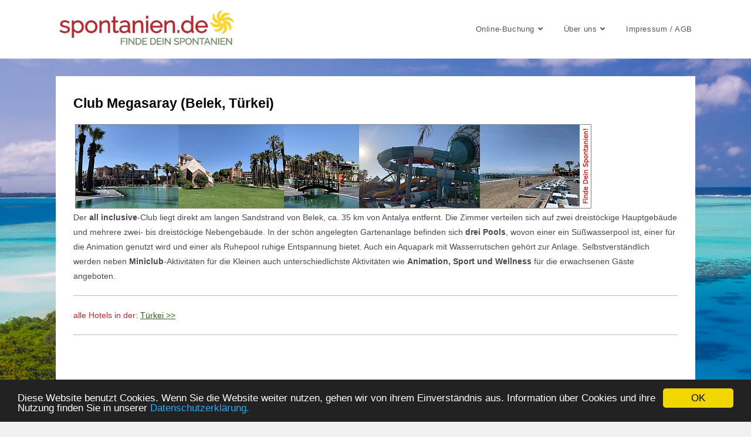

--- FILE ---
content_type: text/html
request_url: https://www.ihr-ferienpartner.de/Angebot/MegaSaray.html
body_size: 8207
content:
<html>
<head>
<title>Club Mega Saray, Belek, Türkei - ihr-ferienpartner.de - Reisebüro Selzer</title>
<link type="image/ico" rel="shortcut icon" href="https://ihr-ferienpartner.de/favicon.ico" />
<link rel="stylesheet" type="text/css" href="https://www.ihr-ferienpartner.de/css/style_neu.css">
<meta http-equiv="Content-Type" content="text/html; charset=iso-8859-1">
<meta name="author" content="SES">
<meta name="robots" content="all">
<meta name="language" content="deutsch, de">
<meta name="keywords" content="Club Mega Saray, Mega Saray, Türkei, türkische Riviera, Belek, Frühbucher, Pauschalreise, Last Minute">
<meta name="description" content="Club Mega Saray in Belek, einfach und günstig bei Reisebüro Selzer buchen.">
<meta name="author" content="Reisebüro Selzer">
<meta name="publisher" content="Reisebüro Selzer">
<meta name="robots" content="all">
<meta http-equiv="reply-to" content="info@ihr-ferienpartner.de">

<script language ="JavaScript"> 
<!-- 
window.location.replace('https://www.ihr-ferienpartner.de/mobil/club-mega-saray/'); 
// --> 
</script>


</head>

<body>


<div class="header">
<img src="https://www.ihr-ferienpartner.de/img/logo.jpg" alt="Willkommen auf der Club Mega Saray Webseite von ihr-ferienpartner.de" class="logo">
<div class="impressum">
<a href="https://www.ihr-ferienpartner.de/mobil/newsletter/" class="textlink">Newsletter</a> | <a href="https://www.ihr-ferienpartner.de/ueber_uns.html" class="textlink">Über Uns / Kontakt</a> | <a href="http://www.ihr-ferienpartner.de/impressum.html" class="textlink">Impressum / AGB</a><br><br>
<img src="https://www.ihr-ferienpartner.de/img/tel.gif">
</div>
</div>
<div class="clear"></div>

<div class="navi">
<ul>
<li class="mainnavstart">
<a href="http://www.ihr-ferienpartner.de/index.html" class="mainnav">Startseite</a>
</li>
<li class="mainnav">
<a href="http://www.ihr-ferienpartner.de/last.html" class="mainnav2">Last Minute & More</a>
</li>
<li class="mainnav">
<a href="http://www.ihr-ferienpartner.de/pauschal.html" class="mainnav">Pauschalreisen</a>
</li>
<li class="mainnav">
<a href="http://www.ihr-ferienpartner.de/hotel.html" class="mainnav">Nur Hotel</a>
</li>
<li class="mainnav">
<a href="http://www.ihr-ferienpartner.de/flug.html" class="mainnav">Nur Flug</a>
</li>
<li class="mainnav">
<a href="http://www.ihr-ferienpartner.de/fewo.html" class="mainnav">Ferienhäuser</a>
</li>
<li class="mainnav">
<a href="http://www.ihr-ferienpartner.de/kreuz.html" class="mainnav">Kreuzfahrten</a>
</li>
<li class="mainnav">
<a href="http://www.ihr-ferienpartner.de/miet.html" class="mainnav">Mietwagen</a>
</li>
<li class="mainnav2">
<a href="http://www.ihr-ferienpartner.de/versicherung.html" class="mainnav2">Reisever-<br />sicherung</a>
</li>
<div class="clear"></div>
</div>

<div class="teaseroffer">
<img src="/Angebot/MegaSaray.jpg"></div>

<div class="content">
<font color="#ED1C24" size="4" face="Arial"><strong><u>
Club Mega Saray</u> </font></strong><font color="#ED1C24" size="2" face="Arial"><strong>Belek - Türkische Riviera</strong></font>
<br>Der <strong>all inclusive</strong>-Club liegt direkt am langen Sand-/Kiesstrand von Belek, ca. 35 km von Antalya entfernt. Die Zimmer verteilen sich auf zwei dreistöckige Hauptgebäude und mehrere zwei- bis dreistöckige Nebengebäude. In der schön angelegten Gartenanlage befinden sich <strong>drei Pools</strong>, wovon einer ein Süßwasserpool ist, einer für die Animation genutzt wird und einer als Ruhepool ruhige Entspannung bietet. Selbstverständlich werden neben <strong>Miniclub</strong>-Aktivitäten für die Kleinen auch unterschiedlichste Aktivitäten wie <strong>Animation, Sport und Wellness</strong> für die erwachsenen Gäste angeboten.
<p class="angebot" align="right">alle Angebote für: <a href="http://www.ihr-ferienpartner.de/Angebot/Tuerkei.html">Türkei</a>  //  <font color="#ED1C24"><strong>weitere Hotel-Tipps:</strong></font> <a href="http://www.ihr-ferienpartner.de/Angebot/SilenceBeach.html">Silence Beach</a>, Side-Manavgat - <a href="http://www.ihr-ferienpartner.de/Angebot/BarbarossPasha.html">Green Imperial Beach</a>, Side-Manavgat
</p>
<br>

<iframe id="ibe" src="https://basic-light-ibe.traveltainment.de/offer?aid=1699&rid=434&adult=2&taid=547490&prcl=736252&accol=b62b31&bgcol=t&dur=7&rdate=210_days&ddate=21_days" width="100%" frameborder="0" scrolling="no"></iframe>
<script type="text/javascript">
            (function() {
                window.addEventListener('message', function(message) {
                    if (message.data.event === 'iberesized') {
                        document.getElementById('ibe').style.height = message.data.height + 'px';
                    } else if (message.data.event === 'scroll') {
                        window.scroll(0, message.data.position);
                    }
                }, false);
            })();
        </script>

<br><br>
<br><br>

<div class="clear"></div>
</div>

<div class="content">
<div class="left">
<h1 class="red"><img src="https://www.ihr-ferienpartner.de/img/pfeil_rot.jpg" class="headline"/>Starke Partner - Super Urlaub</h1>
<div class="vaportfolio">
</div>
</div>

<div class="right">
<h1 class="blue"><img src="https://www.ihr-ferienpartner.de/img/pfeil_blau.jpg" class="headline"/>Für Sorglos-Bucher</h1>
<div class="reviews">
</div>
</div>
</div>



<div class="clear"></div>
</div>

<div class="footer">
<p class="footer">Cluburlaub im Mega Saray oder anderen Traumhotels? Wir haben das Passende für Sie: All inclusive Cluburlaub, Strandurlaub am Mittelmeer, Städtetrips, Fernreisen, Kreuzfahrten, Hotel- und Ferienhausangebote u.v.m.
</p>
<table cellspacing="12px">
<tr>
<td class="footer1">
<ul>
<li class="footer"><a href="http://www.ihr-ferienpartner.de/last.html" class="textlink">Last Minute & More</a></li>
<li class="footer"><a href="http://www.ihr-ferienpartner.de/pauschal.html" class="textlink">Pauschalreisen</a></li>
<li class="footer"><a href="http://www.ihr-ferienpartner.de/hotel.html" class="textlink">Nur Hotel</a></li>
<li class="footer"><a href="http://www.ihr-ferienpartner.de/flug.html" class="textlink">Nur Flug</a></li>
</ul>
</td>
<td class="footer1">
<ul>
<li class="footer"><a href="http://www.ihr-ferienpartner.de/fewo.html" class="textlink">Ferienhäuser</a></li>
<li class="footer"><a href="http://www.ihr-ferienpartner.de/kreuz.html" class="textlink">Kreuzfahrten</a></li>
<li class="footer"><a href="http://www.ihr-ferienpartner.de/miet.html" class="textlink">Mietwagen</a></li>
<li class="footer"><a href="http://www.ihr-ferienpartner.de/versicherung.html" class="textlink">Reiseversicherung</a></li>
</ul>
</td>
<td class="footer3">
<ul>
<li class="footer"><a href="http://www.ihr-ferienpartner.de/ueber_uns.html" class="textlink">Über uns</a> / <a href="https://www.ihr-ferienpartner.de/mobil/oeffnungszeiten/" class="textlink">Öffnungszeiten</a></li>
<li class="footer"><a href="http://www.ihr-ferienpartner.de/impressum.html" class="textlink">Impressum / AGB / Blacklist</a></li>
<li class="footer"><a href="https://www.ihr-ferienpartner.de/mobil/datenschutz/" class="textlink">Datenschutz und -sicherheit</a></li>
<li class="footer"><a href="https://www.ihr-ferienpartner.de/mobil/newsletter/" class="textlink"><strong>Newsletter-Anmeldung</strong></a></li>
</ul>
</td>
<td class="empty"></td>
<td class="footer2">
<ul>
<li class="footer"><b>Reisebüro Selzer</b></li>
<li class="footer">Haslacher Str. 52</li>
<li class="footer">79115 Freiburg</li>
<li class="footer"><b>www.ihr-ferienpartner.de</b></li>
</ul>
</td>
<td class="footer2">
<ul>
<li class="footer">Tel: 0761 - 44 2000</li>
<li class="footer">Fax: 0761 - 44 1404</li>
<li class="footer"><a href="mailto:info@reisebueroselzer.de" class="textlink">info@reisebueroselzer.de</a></li>
<li class="footer">www.spontanien.de</li>
</ul>
</td>
</tr>
</table>
</div>
<div class="footnote">
<br><a href="http://www.facebook.de/spontanien" target="_blank"><img src="https://www.ihr-ferienpartner.de/img/facebook.png"></a>  <a href="https://twitter.com/spontanien" target="_blank"><img src="https://www.ihr-ferienpartner.de/img/twitter.png"></a>  <a href="http://www.instagram.com/spontanien.de" target="_blank"><img src="https://www.ihr-ferienpartner.de/img/instagram.png"></a>  
<br><br>© Reisebüro Selzer - www.ihr-ferienpartner.de<br><br><br>
</div>

</body>


</html>

--- FILE ---
content_type: text/html; charset=UTF-8
request_url: https://www.ihr-ferienpartner.de/mobil/club-mega-saray/
body_size: 52598
content:
<!DOCTYPE html>
<html class="html" lang="de">
<head>
	<meta charset="UTF-8">
	<link rel="profile" href="https://gmpg.org/xfn/11">

	<meta name='robots' content='index, follow, max-image-preview:large, max-snippet:-1, max-video-preview:-1' />
<meta name="viewport" content="width=device-width, initial-scale=1">
	<!-- This site is optimized with the Yoast SEO plugin v22.8 - https://yoast.com/wordpress/plugins/seo/ -->
	<title>Club Megasaray in Belek - all inclusive Cluburlaub</title>
	<meta name="description" content="Buchen Sie Ihre Flugreise in den top AI Club günstig: Frühbucher- &amp; Last Minute-Rabatte, Hotelbewertungen, flexible Reisetermine &amp; Flughafen." />
	<link rel="canonical" href="https://www.ihr-ferienpartner.de/mobil/club-mega-saray/" />
	<meta property="og:locale" content="de_DE" />
	<meta property="og:type" content="article" />
	<meta property="og:title" content="Club Megasaray in Belek - all inclusive Cluburlaub" />
	<meta property="og:description" content="Buchen Sie Ihre Flugreise in den top AI Club günstig: Frühbucher- &amp; Last Minute-Rabatte, Hotelbewertungen, flexible Reisetermine &amp; Flughafen." />
	<meta property="og:url" content="https://www.ihr-ferienpartner.de/mobil/club-mega-saray/" />
	<meta property="og:site_name" content="FINDE DEIN SPONTANIEN - Reisen günstig buchen" />
	<meta property="article:modified_time" content="2024-06-20T13:08:05+00:00" />
	<meta property="og:image" content="https://www.ihr-ferienpartner.de/Angebot/MegaSaray.jpg" />
	<meta name="twitter:card" content="summary_large_image" />
	<meta name="twitter:label1" content="Geschätzte Lesezeit" />
	<meta name="twitter:data1" content="2 Minuten" />
	<script type="application/ld+json" class="yoast-schema-graph">{"@context":"https://schema.org","@graph":[{"@type":"WebPage","@id":"https://www.ihr-ferienpartner.de/mobil/club-mega-saray/","url":"https://www.ihr-ferienpartner.de/mobil/club-mega-saray/","name":"Club Megasaray in Belek - all inclusive Cluburlaub","isPartOf":{"@id":"https://www.ihr-ferienpartner.de/mobil/#website"},"primaryImageOfPage":{"@id":"https://www.ihr-ferienpartner.de/mobil/club-mega-saray/#primaryimage"},"image":{"@id":"https://www.ihr-ferienpartner.de/mobil/club-mega-saray/#primaryimage"},"thumbnailUrl":"https://www.ihr-ferienpartner.de/Angebot/MegaSaray.jpg","datePublished":"2024-06-20T13:08:04+00:00","dateModified":"2024-06-20T13:08:05+00:00","description":"Buchen Sie Ihre Flugreise in den top AI Club günstig: Frühbucher- & Last Minute-Rabatte, Hotelbewertungen, flexible Reisetermine & Flughafen.","breadcrumb":{"@id":"https://www.ihr-ferienpartner.de/mobil/club-mega-saray/#breadcrumb"},"inLanguage":"de","potentialAction":[{"@type":"ReadAction","target":["https://www.ihr-ferienpartner.de/mobil/club-mega-saray/"]}]},{"@type":"ImageObject","inLanguage":"de","@id":"https://www.ihr-ferienpartner.de/mobil/club-mega-saray/#primaryimage","url":"https://www.ihr-ferienpartner.de/Angebot/MegaSaray.jpg","contentUrl":"https://www.ihr-ferienpartner.de/Angebot/MegaSaray.jpg"},{"@type":"BreadcrumbList","@id":"https://www.ihr-ferienpartner.de/mobil/club-mega-saray/#breadcrumb","itemListElement":[{"@type":"ListItem","position":1,"name":"Startseite","item":"https://www.ihr-ferienpartner.de/mobil/"},{"@type":"ListItem","position":2,"name":"Club Megasaray"}]},{"@type":"WebSite","@id":"https://www.ihr-ferienpartner.de/mobil/#website","url":"https://www.ihr-ferienpartner.de/mobil/","name":"FINDE DEIN SPONTANIEN - Reisen günstig buchen","description":"Flugreisen im Preisvergleich mit flexiblen Terminen &amp; Abflughafen.","publisher":{"@id":"https://www.ihr-ferienpartner.de/mobil/#organization"},"potentialAction":[{"@type":"SearchAction","target":{"@type":"EntryPoint","urlTemplate":"https://www.ihr-ferienpartner.de/mobil/?s={search_term_string}"},"query-input":"required name=search_term_string"}],"inLanguage":"de"},{"@type":"Organization","@id":"https://www.ihr-ferienpartner.de/mobil/#organization","name":"FINDE DEIN SPONTANIEN - Reisen günstig buchen","url":"https://www.ihr-ferienpartner.de/mobil/","logo":{"@type":"ImageObject","inLanguage":"de","@id":"https://www.ihr-ferienpartner.de/mobil/#/schema/logo/image/","url":"https://www.ihr-ferienpartner.de/mobil/wp-content/uploads/2019/10/spontanien.jpg","contentUrl":"https://www.ihr-ferienpartner.de/mobil/wp-content/uploads/2019/10/spontanien.jpg","width":818,"height":200,"caption":"FINDE DEIN SPONTANIEN - Reisen günstig buchen"},"image":{"@id":"https://www.ihr-ferienpartner.de/mobil/#/schema/logo/image/"}}]}</script>
	<!-- / Yoast SEO plugin. -->


<link rel="alternate" type="application/rss+xml" title="FINDE DEIN SPONTANIEN - Reisen günstig buchen &raquo; Feed" href="https://www.ihr-ferienpartner.de/mobil/feed/" />
<link rel="alternate" type="application/rss+xml" title="FINDE DEIN SPONTANIEN - Reisen günstig buchen &raquo; Kommentar-Feed" href="https://www.ihr-ferienpartner.de/mobil/comments/feed/" />
<script>
window._wpemojiSettings = {"baseUrl":"https:\/\/s.w.org\/images\/core\/emoji\/15.0.3\/72x72\/","ext":".png","svgUrl":"https:\/\/s.w.org\/images\/core\/emoji\/15.0.3\/svg\/","svgExt":".svg","source":{"concatemoji":"https:\/\/www.ihr-ferienpartner.de\/mobil\/wp-includes\/js\/wp-emoji-release.min.js?ver=6.5.7"}};
/*! This file is auto-generated */
!function(i,n){var o,s,e;function c(e){try{var t={supportTests:e,timestamp:(new Date).valueOf()};sessionStorage.setItem(o,JSON.stringify(t))}catch(e){}}function p(e,t,n){e.clearRect(0,0,e.canvas.width,e.canvas.height),e.fillText(t,0,0);var t=new Uint32Array(e.getImageData(0,0,e.canvas.width,e.canvas.height).data),r=(e.clearRect(0,0,e.canvas.width,e.canvas.height),e.fillText(n,0,0),new Uint32Array(e.getImageData(0,0,e.canvas.width,e.canvas.height).data));return t.every(function(e,t){return e===r[t]})}function u(e,t,n){switch(t){case"flag":return n(e,"\ud83c\udff3\ufe0f\u200d\u26a7\ufe0f","\ud83c\udff3\ufe0f\u200b\u26a7\ufe0f")?!1:!n(e,"\ud83c\uddfa\ud83c\uddf3","\ud83c\uddfa\u200b\ud83c\uddf3")&&!n(e,"\ud83c\udff4\udb40\udc67\udb40\udc62\udb40\udc65\udb40\udc6e\udb40\udc67\udb40\udc7f","\ud83c\udff4\u200b\udb40\udc67\u200b\udb40\udc62\u200b\udb40\udc65\u200b\udb40\udc6e\u200b\udb40\udc67\u200b\udb40\udc7f");case"emoji":return!n(e,"\ud83d\udc26\u200d\u2b1b","\ud83d\udc26\u200b\u2b1b")}return!1}function f(e,t,n){var r="undefined"!=typeof WorkerGlobalScope&&self instanceof WorkerGlobalScope?new OffscreenCanvas(300,150):i.createElement("canvas"),a=r.getContext("2d",{willReadFrequently:!0}),o=(a.textBaseline="top",a.font="600 32px Arial",{});return e.forEach(function(e){o[e]=t(a,e,n)}),o}function t(e){var t=i.createElement("script");t.src=e,t.defer=!0,i.head.appendChild(t)}"undefined"!=typeof Promise&&(o="wpEmojiSettingsSupports",s=["flag","emoji"],n.supports={everything:!0,everythingExceptFlag:!0},e=new Promise(function(e){i.addEventListener("DOMContentLoaded",e,{once:!0})}),new Promise(function(t){var n=function(){try{var e=JSON.parse(sessionStorage.getItem(o));if("object"==typeof e&&"number"==typeof e.timestamp&&(new Date).valueOf()<e.timestamp+604800&&"object"==typeof e.supportTests)return e.supportTests}catch(e){}return null}();if(!n){if("undefined"!=typeof Worker&&"undefined"!=typeof OffscreenCanvas&&"undefined"!=typeof URL&&URL.createObjectURL&&"undefined"!=typeof Blob)try{var e="postMessage("+f.toString()+"("+[JSON.stringify(s),u.toString(),p.toString()].join(",")+"));",r=new Blob([e],{type:"text/javascript"}),a=new Worker(URL.createObjectURL(r),{name:"wpTestEmojiSupports"});return void(a.onmessage=function(e){c(n=e.data),a.terminate(),t(n)})}catch(e){}c(n=f(s,u,p))}t(n)}).then(function(e){for(var t in e)n.supports[t]=e[t],n.supports.everything=n.supports.everything&&n.supports[t],"flag"!==t&&(n.supports.everythingExceptFlag=n.supports.everythingExceptFlag&&n.supports[t]);n.supports.everythingExceptFlag=n.supports.everythingExceptFlag&&!n.supports.flag,n.DOMReady=!1,n.readyCallback=function(){n.DOMReady=!0}}).then(function(){return e}).then(function(){var e;n.supports.everything||(n.readyCallback(),(e=n.source||{}).concatemoji?t(e.concatemoji):e.wpemoji&&e.twemoji&&(t(e.twemoji),t(e.wpemoji)))}))}((window,document),window._wpemojiSettings);
</script>
<style id='wp-emoji-styles-inline-css'>

	img.wp-smiley, img.emoji {
		display: inline !important;
		border: none !important;
		box-shadow: none !important;
		height: 1em !important;
		width: 1em !important;
		margin: 0 0.07em !important;
		vertical-align: -0.1em !important;
		background: none !important;
		padding: 0 !important;
	}
</style>
<link rel='stylesheet' id='wp-block-library-css' href='https://www.ihr-ferienpartner.de/mobil/wp-includes/css/dist/block-library/style.min.css?ver=6.5.7' media='all' />
<style id='wp-block-library-theme-inline-css'>
.wp-block-audio figcaption{color:#555;font-size:13px;text-align:center}.is-dark-theme .wp-block-audio figcaption{color:#ffffffa6}.wp-block-audio{margin:0 0 1em}.wp-block-code{border:1px solid #ccc;border-radius:4px;font-family:Menlo,Consolas,monaco,monospace;padding:.8em 1em}.wp-block-embed figcaption{color:#555;font-size:13px;text-align:center}.is-dark-theme .wp-block-embed figcaption{color:#ffffffa6}.wp-block-embed{margin:0 0 1em}.blocks-gallery-caption{color:#555;font-size:13px;text-align:center}.is-dark-theme .blocks-gallery-caption{color:#ffffffa6}.wp-block-image figcaption{color:#555;font-size:13px;text-align:center}.is-dark-theme .wp-block-image figcaption{color:#ffffffa6}.wp-block-image{margin:0 0 1em}.wp-block-pullquote{border-bottom:4px solid;border-top:4px solid;color:currentColor;margin-bottom:1.75em}.wp-block-pullquote cite,.wp-block-pullquote footer,.wp-block-pullquote__citation{color:currentColor;font-size:.8125em;font-style:normal;text-transform:uppercase}.wp-block-quote{border-left:.25em solid;margin:0 0 1.75em;padding-left:1em}.wp-block-quote cite,.wp-block-quote footer{color:currentColor;font-size:.8125em;font-style:normal;position:relative}.wp-block-quote.has-text-align-right{border-left:none;border-right:.25em solid;padding-left:0;padding-right:1em}.wp-block-quote.has-text-align-center{border:none;padding-left:0}.wp-block-quote.is-large,.wp-block-quote.is-style-large,.wp-block-quote.is-style-plain{border:none}.wp-block-search .wp-block-search__label{font-weight:700}.wp-block-search__button{border:1px solid #ccc;padding:.375em .625em}:where(.wp-block-group.has-background){padding:1.25em 2.375em}.wp-block-separator.has-css-opacity{opacity:.4}.wp-block-separator{border:none;border-bottom:2px solid;margin-left:auto;margin-right:auto}.wp-block-separator.has-alpha-channel-opacity{opacity:1}.wp-block-separator:not(.is-style-wide):not(.is-style-dots){width:100px}.wp-block-separator.has-background:not(.is-style-dots){border-bottom:none;height:1px}.wp-block-separator.has-background:not(.is-style-wide):not(.is-style-dots){height:2px}.wp-block-table{margin:0 0 1em}.wp-block-table td,.wp-block-table th{word-break:normal}.wp-block-table figcaption{color:#555;font-size:13px;text-align:center}.is-dark-theme .wp-block-table figcaption{color:#ffffffa6}.wp-block-video figcaption{color:#555;font-size:13px;text-align:center}.is-dark-theme .wp-block-video figcaption{color:#ffffffa6}.wp-block-video{margin:0 0 1em}.wp-block-template-part.has-background{margin-bottom:0;margin-top:0;padding:1.25em 2.375em}
</style>
<style id='classic-theme-styles-inline-css'>
/*! This file is auto-generated */
.wp-block-button__link{color:#fff;background-color:#32373c;border-radius:9999px;box-shadow:none;text-decoration:none;padding:calc(.667em + 2px) calc(1.333em + 2px);font-size:1.125em}.wp-block-file__button{background:#32373c;color:#fff;text-decoration:none}
</style>
<style id='global-styles-inline-css'>
body{--wp--preset--color--black: #000000;--wp--preset--color--cyan-bluish-gray: #abb8c3;--wp--preset--color--white: #ffffff;--wp--preset--color--pale-pink: #f78da7;--wp--preset--color--vivid-red: #cf2e2e;--wp--preset--color--luminous-vivid-orange: #ff6900;--wp--preset--color--luminous-vivid-amber: #fcb900;--wp--preset--color--light-green-cyan: #7bdcb5;--wp--preset--color--vivid-green-cyan: #00d084;--wp--preset--color--pale-cyan-blue: #8ed1fc;--wp--preset--color--vivid-cyan-blue: #0693e3;--wp--preset--color--vivid-purple: #9b51e0;--wp--preset--gradient--vivid-cyan-blue-to-vivid-purple: linear-gradient(135deg,rgba(6,147,227,1) 0%,rgb(155,81,224) 100%);--wp--preset--gradient--light-green-cyan-to-vivid-green-cyan: linear-gradient(135deg,rgb(122,220,180) 0%,rgb(0,208,130) 100%);--wp--preset--gradient--luminous-vivid-amber-to-luminous-vivid-orange: linear-gradient(135deg,rgba(252,185,0,1) 0%,rgba(255,105,0,1) 100%);--wp--preset--gradient--luminous-vivid-orange-to-vivid-red: linear-gradient(135deg,rgba(255,105,0,1) 0%,rgb(207,46,46) 100%);--wp--preset--gradient--very-light-gray-to-cyan-bluish-gray: linear-gradient(135deg,rgb(238,238,238) 0%,rgb(169,184,195) 100%);--wp--preset--gradient--cool-to-warm-spectrum: linear-gradient(135deg,rgb(74,234,220) 0%,rgb(151,120,209) 20%,rgb(207,42,186) 40%,rgb(238,44,130) 60%,rgb(251,105,98) 80%,rgb(254,248,76) 100%);--wp--preset--gradient--blush-light-purple: linear-gradient(135deg,rgb(255,206,236) 0%,rgb(152,150,240) 100%);--wp--preset--gradient--blush-bordeaux: linear-gradient(135deg,rgb(254,205,165) 0%,rgb(254,45,45) 50%,rgb(107,0,62) 100%);--wp--preset--gradient--luminous-dusk: linear-gradient(135deg,rgb(255,203,112) 0%,rgb(199,81,192) 50%,rgb(65,88,208) 100%);--wp--preset--gradient--pale-ocean: linear-gradient(135deg,rgb(255,245,203) 0%,rgb(182,227,212) 50%,rgb(51,167,181) 100%);--wp--preset--gradient--electric-grass: linear-gradient(135deg,rgb(202,248,128) 0%,rgb(113,206,126) 100%);--wp--preset--gradient--midnight: linear-gradient(135deg,rgb(2,3,129) 0%,rgb(40,116,252) 100%);--wp--preset--font-size--small: 13px;--wp--preset--font-size--medium: 20px;--wp--preset--font-size--large: 36px;--wp--preset--font-size--x-large: 42px;--wp--preset--spacing--20: 0.44rem;--wp--preset--spacing--30: 0.67rem;--wp--preset--spacing--40: 1rem;--wp--preset--spacing--50: 1.5rem;--wp--preset--spacing--60: 2.25rem;--wp--preset--spacing--70: 3.38rem;--wp--preset--spacing--80: 5.06rem;--wp--preset--shadow--natural: 6px 6px 9px rgba(0, 0, 0, 0.2);--wp--preset--shadow--deep: 12px 12px 50px rgba(0, 0, 0, 0.4);--wp--preset--shadow--sharp: 6px 6px 0px rgba(0, 0, 0, 0.2);--wp--preset--shadow--outlined: 6px 6px 0px -3px rgba(255, 255, 255, 1), 6px 6px rgba(0, 0, 0, 1);--wp--preset--shadow--crisp: 6px 6px 0px rgba(0, 0, 0, 1);}:where(.is-layout-flex){gap: 0.5em;}:where(.is-layout-grid){gap: 0.5em;}body .is-layout-flex{display: flex;}body .is-layout-flex{flex-wrap: wrap;align-items: center;}body .is-layout-flex > *{margin: 0;}body .is-layout-grid{display: grid;}body .is-layout-grid > *{margin: 0;}:where(.wp-block-columns.is-layout-flex){gap: 2em;}:where(.wp-block-columns.is-layout-grid){gap: 2em;}:where(.wp-block-post-template.is-layout-flex){gap: 1.25em;}:where(.wp-block-post-template.is-layout-grid){gap: 1.25em;}.has-black-color{color: var(--wp--preset--color--black) !important;}.has-cyan-bluish-gray-color{color: var(--wp--preset--color--cyan-bluish-gray) !important;}.has-white-color{color: var(--wp--preset--color--white) !important;}.has-pale-pink-color{color: var(--wp--preset--color--pale-pink) !important;}.has-vivid-red-color{color: var(--wp--preset--color--vivid-red) !important;}.has-luminous-vivid-orange-color{color: var(--wp--preset--color--luminous-vivid-orange) !important;}.has-luminous-vivid-amber-color{color: var(--wp--preset--color--luminous-vivid-amber) !important;}.has-light-green-cyan-color{color: var(--wp--preset--color--light-green-cyan) !important;}.has-vivid-green-cyan-color{color: var(--wp--preset--color--vivid-green-cyan) !important;}.has-pale-cyan-blue-color{color: var(--wp--preset--color--pale-cyan-blue) !important;}.has-vivid-cyan-blue-color{color: var(--wp--preset--color--vivid-cyan-blue) !important;}.has-vivid-purple-color{color: var(--wp--preset--color--vivid-purple) !important;}.has-black-background-color{background-color: var(--wp--preset--color--black) !important;}.has-cyan-bluish-gray-background-color{background-color: var(--wp--preset--color--cyan-bluish-gray) !important;}.has-white-background-color{background-color: var(--wp--preset--color--white) !important;}.has-pale-pink-background-color{background-color: var(--wp--preset--color--pale-pink) !important;}.has-vivid-red-background-color{background-color: var(--wp--preset--color--vivid-red) !important;}.has-luminous-vivid-orange-background-color{background-color: var(--wp--preset--color--luminous-vivid-orange) !important;}.has-luminous-vivid-amber-background-color{background-color: var(--wp--preset--color--luminous-vivid-amber) !important;}.has-light-green-cyan-background-color{background-color: var(--wp--preset--color--light-green-cyan) !important;}.has-vivid-green-cyan-background-color{background-color: var(--wp--preset--color--vivid-green-cyan) !important;}.has-pale-cyan-blue-background-color{background-color: var(--wp--preset--color--pale-cyan-blue) !important;}.has-vivid-cyan-blue-background-color{background-color: var(--wp--preset--color--vivid-cyan-blue) !important;}.has-vivid-purple-background-color{background-color: var(--wp--preset--color--vivid-purple) !important;}.has-black-border-color{border-color: var(--wp--preset--color--black) !important;}.has-cyan-bluish-gray-border-color{border-color: var(--wp--preset--color--cyan-bluish-gray) !important;}.has-white-border-color{border-color: var(--wp--preset--color--white) !important;}.has-pale-pink-border-color{border-color: var(--wp--preset--color--pale-pink) !important;}.has-vivid-red-border-color{border-color: var(--wp--preset--color--vivid-red) !important;}.has-luminous-vivid-orange-border-color{border-color: var(--wp--preset--color--luminous-vivid-orange) !important;}.has-luminous-vivid-amber-border-color{border-color: var(--wp--preset--color--luminous-vivid-amber) !important;}.has-light-green-cyan-border-color{border-color: var(--wp--preset--color--light-green-cyan) !important;}.has-vivid-green-cyan-border-color{border-color: var(--wp--preset--color--vivid-green-cyan) !important;}.has-pale-cyan-blue-border-color{border-color: var(--wp--preset--color--pale-cyan-blue) !important;}.has-vivid-cyan-blue-border-color{border-color: var(--wp--preset--color--vivid-cyan-blue) !important;}.has-vivid-purple-border-color{border-color: var(--wp--preset--color--vivid-purple) !important;}.has-vivid-cyan-blue-to-vivid-purple-gradient-background{background: var(--wp--preset--gradient--vivid-cyan-blue-to-vivid-purple) !important;}.has-light-green-cyan-to-vivid-green-cyan-gradient-background{background: var(--wp--preset--gradient--light-green-cyan-to-vivid-green-cyan) !important;}.has-luminous-vivid-amber-to-luminous-vivid-orange-gradient-background{background: var(--wp--preset--gradient--luminous-vivid-amber-to-luminous-vivid-orange) !important;}.has-luminous-vivid-orange-to-vivid-red-gradient-background{background: var(--wp--preset--gradient--luminous-vivid-orange-to-vivid-red) !important;}.has-very-light-gray-to-cyan-bluish-gray-gradient-background{background: var(--wp--preset--gradient--very-light-gray-to-cyan-bluish-gray) !important;}.has-cool-to-warm-spectrum-gradient-background{background: var(--wp--preset--gradient--cool-to-warm-spectrum) !important;}.has-blush-light-purple-gradient-background{background: var(--wp--preset--gradient--blush-light-purple) !important;}.has-blush-bordeaux-gradient-background{background: var(--wp--preset--gradient--blush-bordeaux) !important;}.has-luminous-dusk-gradient-background{background: var(--wp--preset--gradient--luminous-dusk) !important;}.has-pale-ocean-gradient-background{background: var(--wp--preset--gradient--pale-ocean) !important;}.has-electric-grass-gradient-background{background: var(--wp--preset--gradient--electric-grass) !important;}.has-midnight-gradient-background{background: var(--wp--preset--gradient--midnight) !important;}.has-small-font-size{font-size: var(--wp--preset--font-size--small) !important;}.has-medium-font-size{font-size: var(--wp--preset--font-size--medium) !important;}.has-large-font-size{font-size: var(--wp--preset--font-size--large) !important;}.has-x-large-font-size{font-size: var(--wp--preset--font-size--x-large) !important;}
.wp-block-navigation a:where(:not(.wp-element-button)){color: inherit;}
:where(.wp-block-post-template.is-layout-flex){gap: 1.25em;}:where(.wp-block-post-template.is-layout-grid){gap: 1.25em;}
:where(.wp-block-columns.is-layout-flex){gap: 2em;}:where(.wp-block-columns.is-layout-grid){gap: 2em;}
.wp-block-pullquote{font-size: 1.5em;line-height: 1.6;}
</style>
<link rel='stylesheet' id='font-awesome-css' href='https://www.ihr-ferienpartner.de/mobil/wp-content/themes/oceanwp/assets/fonts/fontawesome/css/all.min.css?ver=5.15.1' media='all' />
<link rel='stylesheet' id='simple-line-icons-css' href='https://www.ihr-ferienpartner.de/mobil/wp-content/themes/oceanwp/assets/css/third/simple-line-icons.min.css?ver=2.4.0' media='all' />
<link rel='stylesheet' id='oceanwp-style-css' href='https://www.ihr-ferienpartner.de/mobil/wp-content/themes/oceanwp/assets/css/style.min.css?ver=3.4.0' media='all' />
<link rel='stylesheet' id='newsletter-css' href='https://www.ihr-ferienpartner.de/mobil/wp-content/plugins/newsletter/style.css?ver=8.9.4' media='all' />
<script src="https://www.ihr-ferienpartner.de/mobil/wp-includes/js/jquery/jquery.min.js?ver=3.7.1" id="jquery-core-js"></script>
<script src="https://www.ihr-ferienpartner.de/mobil/wp-includes/js/jquery/jquery-migrate.min.js?ver=3.4.1" id="jquery-migrate-js"></script>
<link rel="https://api.w.org/" href="https://www.ihr-ferienpartner.de/mobil/wp-json/" /><link rel="alternate" type="application/json" href="https://www.ihr-ferienpartner.de/mobil/wp-json/wp/v2/pages/2524" /><link rel="EditURI" type="application/rsd+xml" title="RSD" href="https://www.ihr-ferienpartner.de/mobil/xmlrpc.php?rsd" />
<meta name="generator" content="WordPress 6.5.7" />
<link rel='shortlink' href='https://www.ihr-ferienpartner.de/mobil/?p=2524' />
<link rel="alternate" type="application/json+oembed" href="https://www.ihr-ferienpartner.de/mobil/wp-json/oembed/1.0/embed?url=https%3A%2F%2Fwww.ihr-ferienpartner.de%2Fmobil%2Fclub-mega-saray%2F" />
<link rel="alternate" type="text/xml+oembed" href="https://www.ihr-ferienpartner.de/mobil/wp-json/oembed/1.0/embed?url=https%3A%2F%2Fwww.ihr-ferienpartner.de%2Fmobil%2Fclub-mega-saray%2F&#038;format=xml" />
<!-- OceanWP CSS -->
<style type="text/css">
/* General CSS */input[type="button"]:hover,input[type="reset"]:hover,input[type="submit"]:hover,button[type="submit"]:hover,input[type="button"]:focus,input[type="reset"]:focus,input[type="submit"]:focus,button[type="submit"]:focus,.button:hover,.button:focus,#site-navigation-wrap .dropdown-menu >li.btn >a:hover >span,.post-quote-author,.omw-modal .omw-close-modal:hover,body div.wpforms-container-full .wpforms-form input[type=submit]:hover,body div.wpforms-container-full .wpforms-form button[type=submit]:hover,body div.wpforms-container-full .wpforms-form .wpforms-page-button:hover{background-color:#b62b31}table th,table td,hr,.content-area,body.content-left-sidebar #content-wrap .content-area,.content-left-sidebar .content-area,#top-bar-wrap,#site-header,#site-header.top-header #search-toggle,.dropdown-menu ul li,.centered-minimal-page-header,.blog-entry.post,.blog-entry.grid-entry .blog-entry-inner,.blog-entry.thumbnail-entry .blog-entry-bottom,.single-post .entry-title,.single .entry-share-wrap .entry-share,.single .entry-share,.single .entry-share ul li a,.single nav.post-navigation,.single nav.post-navigation .nav-links .nav-previous,#author-bio,#author-bio .author-bio-avatar,#author-bio .author-bio-social li a,#related-posts,#comments,.comment-body,#respond #cancel-comment-reply-link,#blog-entries .type-page,.page-numbers a,.page-numbers span:not(.elementor-screen-only),.page-links span,body #wp-calendar caption,body #wp-calendar th,body #wp-calendar tbody,body .contact-info-widget.default i,body .contact-info-widget.big-icons i,body .posts-thumbnails-widget li,body .tagcloud a{border-color:#bababa}body .contact-info-widget.big-icons .owp-icon,body .contact-info-widget.default .owp-icon{border-color:#bababa}body,.has-parallax-footer:not(.separate-layout) #main{background-color:#b62b31}body{background-image:url(https://www.ihr-ferienpartner.de/mobil/wp-content/uploads/2017/12/maldives.jpg)}body{background-position:top center}body{background-attachment:fixed}body{background-repeat:no-repeat}body{background-size:auto}a{color:#2e5c1b}a .owp-icon use{stroke:#2e5c1b}a:hover{color:#b62b31}a:hover .owp-icon use{stroke:#b62b31}.separate-layout .content-area,.separate-layout.content-left-sidebar .content-area,.content-both-sidebars.scs-style .content-area,.separate-layout.content-both-sidebars.ssc-style .content-area,body.separate-blog.separate-layout #blog-entries >*,body.separate-blog.separate-layout .oceanwp-pagination,body.separate-blog.separate-layout .blog-entry.grid-entry .blog-entry-inner{padding:10px}.separate-layout.content-full-width .content-area{padding:10px !important}.separate-layout .widget-area .sidebar-box{padding:10px}.container{width:1090px}@media only screen and (min-width:960px){.content-area,.content-left-sidebar .content-area{width:100%}}#main #content-wrap,.separate-layout #main #content-wrap{padding-top:30px;padding-bottom:50px}.site-breadcrumbs a:hover,.background-image-page-header .site-breadcrumbs a:hover{color:#b62b31}.site-breadcrumbs a:hover .owp-icon use,.background-image-page-header .site-breadcrumbs a:hover .owp-icon use{stroke:#b62b31}#scroll-top{background-color:#000000}#scroll-top:hover{background-color:#b62b31}form input[type="text"],form input[type="password"],form input[type="email"],form input[type="url"],form input[type="date"],form input[type="month"],form input[type="time"],form input[type="datetime"],form input[type="datetime-local"],form input[type="week"],form input[type="number"],form input[type="search"],form input[type="tel"],form input[type="color"],form select,form textarea{border-width:1px 0 1px 0}body div.wpforms-container-full .wpforms-form input[type=date],body div.wpforms-container-full .wpforms-form input[type=datetime],body div.wpforms-container-full .wpforms-form input[type=datetime-local],body div.wpforms-container-full .wpforms-form input[type=email],body div.wpforms-container-full .wpforms-form input[type=month],body div.wpforms-container-full .wpforms-form input[type=number],body div.wpforms-container-full .wpforms-form input[type=password],body div.wpforms-container-full .wpforms-form input[type=range],body div.wpforms-container-full .wpforms-form input[type=search],body div.wpforms-container-full .wpforms-form input[type=tel],body div.wpforms-container-full .wpforms-form input[type=text],body div.wpforms-container-full .wpforms-form input[type=time],body div.wpforms-container-full .wpforms-form input[type=url],body div.wpforms-container-full .wpforms-form input[type=week],body div.wpforms-container-full .wpforms-form select,body div.wpforms-container-full .wpforms-form textarea{border-width:1px 0 1px 0}form input[type="text"],form input[type="password"],form input[type="email"],form input[type="url"],form input[type="date"],form input[type="month"],form input[type="time"],form input[type="datetime"],form input[type="datetime-local"],form input[type="week"],form input[type="number"],form input[type="search"],form input[type="tel"],form input[type="color"],form select,form textarea,.woocommerce .woocommerce-checkout .select2-container--default .select2-selection--single{border-radius:1px}body div.wpforms-container-full .wpforms-form input[type=date],body div.wpforms-container-full .wpforms-form input[type=datetime],body div.wpforms-container-full .wpforms-form input[type=datetime-local],body div.wpforms-container-full .wpforms-form input[type=email],body div.wpforms-container-full .wpforms-form input[type=month],body div.wpforms-container-full .wpforms-form input[type=number],body div.wpforms-container-full .wpforms-form input[type=password],body div.wpforms-container-full .wpforms-form input[type=range],body div.wpforms-container-full .wpforms-form input[type=search],body div.wpforms-container-full .wpforms-form input[type=tel],body div.wpforms-container-full .wpforms-form input[type=text],body div.wpforms-container-full .wpforms-form input[type=time],body div.wpforms-container-full .wpforms-form input[type=url],body div.wpforms-container-full .wpforms-form input[type=week],body div.wpforms-container-full .wpforms-form select,body div.wpforms-container-full .wpforms-form textarea{border-radius:1px}.theme-button,input[type="submit"],button[type="submit"],button,body div.wpforms-container-full .wpforms-form input[type=submit],body div.wpforms-container-full .wpforms-form button[type=submit],body div.wpforms-container-full .wpforms-form .wpforms-page-button{padding:14px 10px 14px 10px}body .theme-button:hover,body input[type="submit"]:hover,body button[type="submit"]:hover,body button:hover,body .button:hover,body div.wpforms-container-full .wpforms-form input[type=submit]:hover,body div.wpforms-container-full .wpforms-form input[type=submit]:active,body div.wpforms-container-full .wpforms-form button[type=submit]:hover,body div.wpforms-container-full .wpforms-form button[type=submit]:active,body div.wpforms-container-full .wpforms-form .wpforms-page-button:hover,body div.wpforms-container-full .wpforms-form .wpforms-page-button:active{background-color:#b62b31}/* Header CSS */#site-logo #site-logo-inner,.oceanwp-social-menu .social-menu-inner,#site-header.full_screen-header .menu-bar-inner,.after-header-content .after-header-content-inner{height:90px}#site-navigation-wrap .dropdown-menu >li >a,.oceanwp-mobile-menu-icon a,.mobile-menu-close,.after-header-content-inner >a{line-height:90px}#site-header-inner{padding:5px}#site-header.has-header-media .overlay-header-media{background-color:rgba(0,0,0,0.5)}#site-logo #site-logo-inner a img,#site-header.center-header #site-navigation-wrap .middle-site-logo a img{max-width:300px}#site-logo.has-responsive-logo .responsive-logo-link img{max-height:60px}#site-navigation-wrap .dropdown-menu >li >a:hover,.oceanwp-mobile-menu-icon a:hover,#searchform-header-replace-close:hover{color:#b62b31}#site-navigation-wrap .dropdown-menu >li >a:hover .owp-icon use,.oceanwp-mobile-menu-icon a:hover .owp-icon use,#searchform-header-replace-close:hover .owp-icon use{stroke:#b62b31}.dropdown-menu .sub-menu,#searchform-dropdown,.current-shop-items-dropdown{border-color:#b62b31}@media (max-width:1080px){#top-bar-nav,#site-navigation-wrap,.oceanwp-social-menu,.after-header-content{display:none}.center-logo #site-logo{float:none;position:absolute;left:50%;padding:0;-webkit-transform:translateX(-50%);transform:translateX(-50%)}#site-header.center-header #site-logo,.oceanwp-mobile-menu-icon,#oceanwp-cart-sidebar-wrap{display:block}body.vertical-header-style #outer-wrap{margin:0 !important}#site-header.vertical-header{position:relative;width:100%;left:0 !important;right:0 !important}#site-header.vertical-header .has-template >#site-logo{display:block}#site-header.vertical-header #site-header-inner{display:-webkit-box;display:-webkit-flex;display:-ms-flexbox;display:flex;-webkit-align-items:center;align-items:center;padding:0;max-width:90%}#site-header.vertical-header #site-header-inner >*:not(.oceanwp-mobile-menu-icon){display:none}#site-header.vertical-header #site-header-inner >*{padding:0 !important}#site-header.vertical-header #site-header-inner #site-logo{display:block;margin:0;width:50%;text-align:left}body.rtl #site-header.vertical-header #site-header-inner #site-logo{text-align:right}#site-header.vertical-header #site-header-inner .oceanwp-mobile-menu-icon{width:50%;text-align:right}body.rtl #site-header.vertical-header #site-header-inner .oceanwp-mobile-menu-icon{text-align:left}#site-header.vertical-header .vertical-toggle,body.vertical-header-style.vh-closed #site-header.vertical-header .vertical-toggle{display:none}#site-logo.has-responsive-logo .custom-logo-link{display:none}#site-logo.has-responsive-logo .responsive-logo-link{display:block}.is-sticky #site-logo.has-sticky-logo .responsive-logo-link{display:none}.is-sticky #site-logo.has-responsive-logo .sticky-logo-link{display:block}#top-bar.has-no-content #top-bar-social.top-bar-left,#top-bar.has-no-content #top-bar-social.top-bar-right{position:inherit;left:auto;right:auto;float:none;height:auto;line-height:1.5em;margin-top:0;text-align:center}#top-bar.has-no-content #top-bar-social li{float:none;display:inline-block}.owp-cart-overlay,#side-panel-wrap a.side-panel-btn{display:none !important}}/* Sidebar CSS */.widget-area{padding:0 0 0 10px!important}/* Typography CSS */h1,h2,h3,h4,h5,h6,.theme-heading,.widget-title,.oceanwp-widget-recent-posts-title,.comment-reply-title,.entry-title,.sidebar-box .widget-title{color:#000000}#top-bar-content,#top-bar-social-alt{line-height:1.2}
</style></head>

<body class="page-template-default page page-id-2524 wp-custom-logo wp-embed-responsive oceanwp-theme dropdown-mobile separate-layout no-header-border content-full-width content-max-width page-header-disabled has-breadcrumbs" itemscope="itemscope" itemtype="https://schema.org/WebPage">

	
	
	<div id="outer-wrap" class="site clr">

		<a class="skip-link screen-reader-text" href="#main">Zum Inhalt springen</a>

		
		<div id="wrap" class="clr">

			
			
<header id="site-header" class="minimal-header clr" data-height="90" itemscope="itemscope" itemtype="https://schema.org/WPHeader" role="banner">

	
					
			<div id="site-header-inner" class="clr container">

				
				

<div id="site-logo" class="clr has-responsive-logo" itemscope itemtype="https://schema.org/Brand" >

	
	<div id="site-logo-inner" class="clr">

		<a href="https://www.ihr-ferienpartner.de/mobil/" class="custom-logo-link" rel="home"><img width="818" height="200" src="https://www.ihr-ferienpartner.de/mobil/wp-content/uploads/2019/10/spontanien.jpg" class="custom-logo" alt="spontanien.de - FINE DEIN SPONTANIEN" decoding="async" fetchpriority="high" srcset="https://www.ihr-ferienpartner.de/mobil/wp-content/uploads/2019/10/spontanien.jpg 818w, https://www.ihr-ferienpartner.de/mobil/wp-content/uploads/2019/10/spontanien-300x73.jpg 300w, https://www.ihr-ferienpartner.de/mobil/wp-content/uploads/2019/10/spontanien-768x188.jpg 768w" sizes="(max-width: 818px) 100vw, 818px" /></a><a href="https://www.ihr-ferienpartner.de/mobil/" class="responsive-logo-link" rel="home"><img src="https://www.ihr-ferienpartner.de/mobil/wp-content/uploads/2019/10/spontanien.jpg" class="responsive-logo" width="818" height="200" alt="spontanien.de - FINE DEIN SPONTANIEN" /></a>
	</div><!-- #site-logo-inner -->

	
	
</div><!-- #site-logo -->

			<div id="site-navigation-wrap" class="clr">
			
			
			
			<nav id="site-navigation" class="navigation main-navigation clr" itemscope="itemscope" itemtype="https://schema.org/SiteNavigationElement" role="navigation" >

				<ul id="menu-menu" class="main-menu dropdown-menu sf-menu"><li id="menu-item-2021" class="menu-item menu-item-type-post_type menu-item-object-page menu-item-has-children dropdown menu-item-2021 megamenu-li full-mega"><a href="https://www.ihr-ferienpartner.de/mobil/pauschal/" class="menu-link"><span class="text-wrap">Online-Buchung<i class="nav-arrow fa fa-angle-down" aria-hidden="true" role="img"></i></span></a>
<ul class="megamenu col-2 sub-menu">
	<li id="menu-item-731" class="menu-item menu-item-type-post_type menu-item-object-page menu-item-731"><a href="https://www.ihr-ferienpartner.de/mobil/pauschal/" class="menu-link"><span class="text-wrap">Frühbucher &#038; Last Minute Reisen</span></a></li>	<li id="menu-item-730" class="menu-item menu-item-type-post_type menu-item-object-page menu-item-730"><a href="https://www.ihr-ferienpartner.de/mobil/hotel-2/" class="menu-link"><span class="text-wrap">Hotels &#8211; eigene Anreise</span></a></li>	<li id="menu-item-728" class="menu-item menu-item-type-post_type menu-item-object-page menu-item-728"><a href="https://www.ihr-ferienpartner.de/mobil/mietwagen/" class="menu-link"><span class="text-wrap">Mietwagen</span></a></li>	<li id="menu-item-5391" class="menu-item menu-item-type-post_type menu-item-object-page menu-item-5391"><a href="https://www.ihr-ferienpartner.de/mobil/reisen-in-den-schulferien/" class="menu-link"><span class="text-wrap">Schulferien 25/26 (BaWü, NRW, Bayern)</span></a></li>	<li id="menu-item-4458" class="menu-item menu-item-type-post_type menu-item-object-page menu-item-has-children dropdown menu-item-4458"><a href="https://www.ihr-ferienpartner.de/mobil/beliebte-reiseziele/" class="menu-link"><span class="text-wrap">Beliebte Reiseziele<i class="nav-arrow fa fa-angle-right" aria-hidden="true" role="img"></i></span></a>
	<ul class="sub-menu">
		<li id="menu-item-4459" class="menu-item menu-item-type-post_type menu-item-object-page menu-item-4459"><a href="https://www.ihr-ferienpartner.de/mobil/balearische-inseln/" class="menu-link"><span class="text-wrap">Balearische Inseln</span></a></li>		<li id="menu-item-4460" class="menu-item menu-item-type-post_type menu-item-object-page menu-item-4460"><a href="https://www.ihr-ferienpartner.de/mobil/kanarische-inseln/" class="menu-link"><span class="text-wrap">Kanarische Inseln</span></a></li>		<li id="menu-item-4461" class="menu-item menu-item-type-post_type menu-item-object-page menu-item-4461"><a href="https://www.ihr-ferienpartner.de/mobil/griechische-inseln/" class="menu-link"><span class="text-wrap">Griechische Inseln</span></a></li>		<li id="menu-item-5392" class="menu-item menu-item-type-post_type menu-item-object-page menu-item-5392"><a href="https://www.ihr-ferienpartner.de/mobil/fernreisen-traumurlaub/" class="menu-link"><span class="text-wrap">Fernreisen</span></a></li>		<li id="menu-item-5458" class="menu-item menu-item-type-post_type menu-item-object-page menu-item-5458"><a href="https://www.ihr-ferienpartner.de/mobil/portugal/" class="menu-link"><span class="text-wrap">Portugal</span></a></li>		<li id="menu-item-4927" class="menu-item menu-item-type-post_type menu-item-object-page menu-item-4927"><a href="https://www.ihr-ferienpartner.de/mobil/tuerkei/" class="menu-link"><span class="text-wrap">Türkei</span></a></li>		<li id="menu-item-4928" class="menu-item menu-item-type-post_type menu-item-object-page menu-item-4928"><a href="https://www.ihr-ferienpartner.de/mobil/aegypten/" class="menu-link"><span class="text-wrap">Ägypten</span></a></li>		<li id="menu-item-4929" class="menu-item menu-item-type-post_type menu-item-object-page menu-item-4929"><a href="https://www.ihr-ferienpartner.de/mobil/dubai/" class="menu-link"><span class="text-wrap">Dubai</span></a></li>	</ul>
</li></ul>
</li><li id="menu-item-19" class="menu-item menu-item-type-post_type menu-item-object-page menu-item-has-children dropdown menu-item-19"><a href="https://www.ihr-ferienpartner.de/mobil/unser-angebot/" class="menu-link"><span class="text-wrap">Über uns<i class="nav-arrow fa fa-angle-down" aria-hidden="true" role="img"></i></span></a>
<ul class="sub-menu">
	<li id="menu-item-5116" class="menu-item menu-item-type-post_type menu-item-object-page menu-item-5116"><a href="https://www.ihr-ferienpartner.de/mobil/unser-angebot/" class="menu-link"><span class="text-wrap">Unser Angebot</span></a></li>	<li id="menu-item-3739" class="menu-item menu-item-type-post_type menu-item-object-page menu-item-3739"><a href="https://www.ihr-ferienpartner.de/mobil/kontakt/" class="menu-link"><span class="text-wrap">Kontakt</span></a></li>	<li id="menu-item-5390" class="menu-item menu-item-type-post_type menu-item-object-page menu-item-5390"><a href="https://www.ihr-ferienpartner.de/mobil/info-corona-virus/" class="menu-link"><span class="text-wrap">Information Corona-Virus</span></a></li>	<li id="menu-item-88" class="menu-item menu-item-type-post_type menu-item-object-page menu-item-88"><a href="https://www.ihr-ferienpartner.de/mobil/newsletter/" class="menu-link"><span class="text-wrap">Newsletter-Anmeldung</span></a></li>	<li id="menu-item-829" class="menu-item menu-item-type-post_type menu-item-object-page menu-item-829"><a href="https://www.ihr-ferienpartner.de/mobil/datenschutz/" class="menu-link"><span class="text-wrap">Datenschutzerklärung</span></a></li></ul>
</li><li id="menu-item-15" class="menu-item menu-item-type-post_type menu-item-object-page menu-item-15"><a href="https://www.ihr-ferienpartner.de/mobil/impressum/" class="menu-link"><span class="text-wrap">Impressum / AGB</span></a></li></ul>
			</nav><!-- #site-navigation -->

			
			
					</div><!-- #site-navigation-wrap -->
			
		
	
				
	
	<div class="oceanwp-mobile-menu-icon clr mobile-right">

		
		
		
		<a href="#" class="mobile-menu"  aria-label="Mobiles Menü">
							<i class="fa fa-bars" aria-hidden="true"></i>
								<span class="oceanwp-text">Menü</span>
				<span class="oceanwp-close-text">Schließen</span>
						</a>

		
		
		
	</div><!-- #oceanwp-mobile-menu-navbar -->

	

			</div><!-- #site-header-inner -->

			
<div id="mobile-dropdown" class="clr" >

	<nav class="clr" itemscope="itemscope" itemtype="https://schema.org/SiteNavigationElement">

		<ul id="menu-menu-1" class="menu"><li class="menu-item menu-item-type-post_type menu-item-object-page menu-item-has-children menu-item-2021"><a href="https://www.ihr-ferienpartner.de/mobil/pauschal/">Online-Buchung</a>
<ul class="sub-menu">
	<li class="menu-item menu-item-type-post_type menu-item-object-page menu-item-731"><a href="https://www.ihr-ferienpartner.de/mobil/pauschal/">Frühbucher &#038; Last Minute Reisen</a></li>
	<li class="menu-item menu-item-type-post_type menu-item-object-page menu-item-730"><a href="https://www.ihr-ferienpartner.de/mobil/hotel-2/">Hotels &#8211; eigene Anreise</a></li>
	<li class="menu-item menu-item-type-post_type menu-item-object-page menu-item-728"><a href="https://www.ihr-ferienpartner.de/mobil/mietwagen/">Mietwagen</a></li>
	<li class="menu-item menu-item-type-post_type menu-item-object-page menu-item-5391"><a href="https://www.ihr-ferienpartner.de/mobil/reisen-in-den-schulferien/">Schulferien 25/26 (BaWü, NRW, Bayern)</a></li>
	<li class="menu-item menu-item-type-post_type menu-item-object-page menu-item-has-children menu-item-4458"><a href="https://www.ihr-ferienpartner.de/mobil/beliebte-reiseziele/">Beliebte Reiseziele</a>
	<ul class="sub-menu">
		<li class="menu-item menu-item-type-post_type menu-item-object-page menu-item-4459"><a href="https://www.ihr-ferienpartner.de/mobil/balearische-inseln/">Balearische Inseln</a></li>
		<li class="menu-item menu-item-type-post_type menu-item-object-page menu-item-4460"><a href="https://www.ihr-ferienpartner.de/mobil/kanarische-inseln/">Kanarische Inseln</a></li>
		<li class="menu-item menu-item-type-post_type menu-item-object-page menu-item-4461"><a href="https://www.ihr-ferienpartner.de/mobil/griechische-inseln/">Griechische Inseln</a></li>
		<li class="menu-item menu-item-type-post_type menu-item-object-page menu-item-5392"><a href="https://www.ihr-ferienpartner.de/mobil/fernreisen-traumurlaub/">Fernreisen</a></li>
		<li class="menu-item menu-item-type-post_type menu-item-object-page menu-item-5458"><a href="https://www.ihr-ferienpartner.de/mobil/portugal/">Portugal</a></li>
		<li class="menu-item menu-item-type-post_type menu-item-object-page menu-item-4927"><a href="https://www.ihr-ferienpartner.de/mobil/tuerkei/">Türkei</a></li>
		<li class="menu-item menu-item-type-post_type menu-item-object-page menu-item-4928"><a href="https://www.ihr-ferienpartner.de/mobil/aegypten/">Ägypten</a></li>
		<li class="menu-item menu-item-type-post_type menu-item-object-page menu-item-4929"><a href="https://www.ihr-ferienpartner.de/mobil/dubai/">Dubai</a></li>
	</ul>
</li>
</ul>
</li>
<li class="menu-item menu-item-type-post_type menu-item-object-page menu-item-has-children menu-item-19"><a href="https://www.ihr-ferienpartner.de/mobil/unser-angebot/">Über uns</a>
<ul class="sub-menu">
	<li class="menu-item menu-item-type-post_type menu-item-object-page menu-item-5116"><a href="https://www.ihr-ferienpartner.de/mobil/unser-angebot/">Unser Angebot</a></li>
	<li class="menu-item menu-item-type-post_type menu-item-object-page menu-item-3739"><a href="https://www.ihr-ferienpartner.de/mobil/kontakt/">Kontakt</a></li>
	<li class="menu-item menu-item-type-post_type menu-item-object-page menu-item-5390"><a href="https://www.ihr-ferienpartner.de/mobil/info-corona-virus/">Information Corona-Virus</a></li>
	<li class="menu-item menu-item-type-post_type menu-item-object-page menu-item-88"><a href="https://www.ihr-ferienpartner.de/mobil/newsletter/">Newsletter-Anmeldung</a></li>
	<li class="menu-item menu-item-type-post_type menu-item-object-page menu-item-829"><a href="https://www.ihr-ferienpartner.de/mobil/datenschutz/">Datenschutzerklärung</a></li>
</ul>
</li>
<li class="menu-item menu-item-type-post_type menu-item-object-page menu-item-15"><a href="https://www.ihr-ferienpartner.de/mobil/impressum/">Impressum / AGB</a></li>
</ul>
	</nav>

</div>

			
			
		
		
</header><!-- #site-header -->


			
			<main id="main" class="site-main clr"  role="main">

				
	
	<div id="content-wrap" class="container clr">

		
		<div id="primary" class="content-area clr">

			
			<div id="content" class="site-content clr">

				
				
<article class="single-page-article clr">

	
<div class="entry clr" itemprop="text">

	
	<div style="background-color: #ffffff; padding: 20px 20px 20px 20px;">
<h1>Club Megasaray (Belek, Türkei)</h1>
<p><img decoding="async" src="https://www.ihr-ferienpartner.de/Angebot/MegaSaray.jpg" alt="Club Megsaray in Belek günstig buchen" title="Reisen in die Türkei in den Club Megasaray"><br />
Der <strong>all inclusive</strong>-Club liegt direkt am langen Sandstrand von Belek, ca. 35 km von Antalya entfernt. Die Zimmer verteilen sich auf zwei dreistöckige Hauptgebäude und mehrere zwei- bis dreistöckige Nebengebäude. In der schön angelegten Gartenanlage befinden sich <strong>drei Pools</strong>, wovon einer ein Süßwasserpool ist, einer für die Animation genutzt wird und einer als Ruhepool ruhige Entspannung bietet. Auch ein Aquapark mit Wasserrutschen gehört zur Anlage. Selbstverständlich werden neben <strong>Miniclub</strong>-Aktivitäten für die Kleinen auch unterschiedlichste Aktivitäten wie <strong>Animation, Sport und Wellness</strong> für die erwachsenen Gäste angeboten.</p>
<hr>
<p><font color="b62b31">alle Hotels in der:</font> <a href="https://www.ihr-ferienpartner.de/mobil/tuerkei">Türkei &gt;&gt;</a></p>
<hr>
<div id="ypsnet-ibe" data-src="https://b2b.specials.de/index/jump/119/2780/991880/?action=dates&amp;from=15&amp;to=316&amp;duration=7-7&amp;maxPrice=5000&amp;adults=2&amp;giataId=4726"></div>
<p><script src="https://webmedia.ypsilon.net/spl_js/ypsnet-ibe.js"></script></p>
</div>
<div style="background-color: #ffffff; padding: 20px 20px 20px 20px;">
<hr>
<p><b>Traumurlaub im CLUB MEGASARAY:</b><br />
Buchen Sie Ihre Türkei-Reise und profitieren Sie u.a. vom Anbieter-Preisvergleich und Hotel-Rankings aus über 1.000.000 authentischen Hotelbewertungen.</p>
<p><img decoding="async" src="https://www.ihr-ferienpartner.de/Angebot/Anbietervergleich.jpg" alt="Reisen in den Club Megasaray in Belek" title="Reisen in den Club Megasaray (Türkei)"></p>
</div>

	
</div>

</article>

				
			</div><!-- #content -->

			
		</div><!-- #primary -->

		
	</div><!-- #content-wrap -->

	

	</main><!-- #main -->

	
	
	
		
<footer id="footer" class="site-footer" itemscope="itemscope" itemtype="https://schema.org/WPFooter" role="contentinfo">

	
	<div id="footer-inner" class="clr">

		

<div id="footer-widgets" class="oceanwp-row clr">

	
	<div class="footer-widgets-inner container">

					<div class="footer-box span_1_of_4 col col-1">
							</div><!-- .footer-one-box -->

							<div class="footer-box span_1_of_4 col col-2">
									</div><!-- .footer-one-box -->
				
							<div class="footer-box span_1_of_4 col col-3 ">
									</div><!-- .footer-one-box -->
				
							<div class="footer-box span_1_of_4 col col-4">
									</div><!-- .footer-box -->
				
			
	</div><!-- .container -->

	
</div><!-- #footer-widgets -->


	</div><!-- #footer-inner -->

	
</footer><!-- #footer -->

	
	
</div><!-- #wrap -->


</div><!-- #outer-wrap -->



<a aria-label="Zum Seitenanfang scrollen" href="#" id="scroll-top" class="scroll-top-right"><i class=" fa fa-caret-up" aria-hidden="true" role="img"></i></a>




<script src="https://www.ihr-ferienpartner.de/mobil/wp-includes/js/imagesloaded.min.js?ver=5.0.0" id="imagesloaded-js"></script>
<script id="oceanwp-main-js-extra">
var oceanwpLocalize = {"nonce":"8605e2f2f8","isRTL":"","menuSearchStyle":"disabled","mobileMenuSearchStyle":"disabled","sidrSource":null,"sidrDisplace":"1","sidrSide":"left","sidrDropdownTarget":"link","verticalHeaderTarget":"link","customScrollOffset":"0","customSelects":".woocommerce-ordering .orderby, #dropdown_product_cat, .widget_categories select, .widget_archive select, .single-product .variations_form .variations select"};
</script>
<script src="https://www.ihr-ferienpartner.de/mobil/wp-content/themes/oceanwp/assets/js/theme.min.js?ver=3.4.0" id="oceanwp-main-js"></script>
<script src="https://www.ihr-ferienpartner.de/mobil/wp-content/themes/oceanwp/assets/js/drop-down-mobile-menu.min.js?ver=3.4.0" id="oceanwp-drop-down-mobile-menu-js"></script>
<script src="https://www.ihr-ferienpartner.de/mobil/wp-content/themes/oceanwp/assets/js/vendors/magnific-popup.min.js?ver=3.4.0" id="ow-magnific-popup-js"></script>
<script src="https://www.ihr-ferienpartner.de/mobil/wp-content/themes/oceanwp/assets/js/ow-lightbox.min.js?ver=3.4.0" id="oceanwp-lightbox-js"></script>
<script src="https://www.ihr-ferienpartner.de/mobil/wp-content/themes/oceanwp/assets/js/vendors/flickity.pkgd.min.js?ver=3.4.0" id="ow-flickity-js"></script>
<script src="https://www.ihr-ferienpartner.de/mobil/wp-content/themes/oceanwp/assets/js/ow-slider.min.js?ver=3.4.0" id="oceanwp-slider-js"></script>
<script src="https://www.ihr-ferienpartner.de/mobil/wp-content/themes/oceanwp/assets/js/scroll-effect.min.js?ver=3.4.0" id="oceanwp-scroll-effect-js"></script>
<script src="https://www.ihr-ferienpartner.de/mobil/wp-content/themes/oceanwp/assets/js/scroll-top.min.js?ver=3.4.0" id="oceanwp-scroll-top-js"></script>
<script src="https://www.ihr-ferienpartner.de/mobil/wp-content/themes/oceanwp/assets/js/select.min.js?ver=3.4.0" id="oceanwp-select-js"></script>
<script id="newsletter-js-extra">
var newsletter_data = {"action_url":"https:\/\/www.ihr-ferienpartner.de\/mobil\/wp-admin\/admin-ajax.php"};
</script>
<script src="https://www.ihr-ferienpartner.de/mobil/wp-content/plugins/newsletter/main.js?ver=8.9.4" id="newsletter-js"></script>
</body>

<script>
  (function(i,s,o,g,r,a,m){i['GoogleAnalyticsObject']=r;i[r]=i[r]||function(){
  (i[r].q=i[r].q||[]).push(arguments)},i[r].l=1*new Date();a=s.createElement(o),
  m=s.getElementsByTagName(o)[0];a.async=1;a.src=g;m.parentNode.insertBefore(a,m)
  })(window,document,'script','//www.google-analytics.com/analytics.js','ga');

  ga('create', 'UA-74995035-1', 'auto');
  ga('send', 'pageview');
  ga('set', 'anonymizeIp', true); 
</script> 

<script type="text/javascript">
    window.cookieconsent_options = {"message":"Diese Website benutzt Cookies. Wenn Sie die Website weiter nutzen, gehen wir von ihrem Einverständnis aus. Information über Cookies und ihre Nutzung finden Sie in unserer ","dismiss":"OK","learnMore":"Datenschutzerklärung.","link":"https://www.ihr-ferienpartner.de/mobil/datenschutz/","theme":"dark-bottom"};

</script>

<script type="text/javascript" src="//cdnjs.cloudflare.com/ajax/libs/cookieconsent2/1.0.10/cookieconsent.min.js">
</script>

</html>
